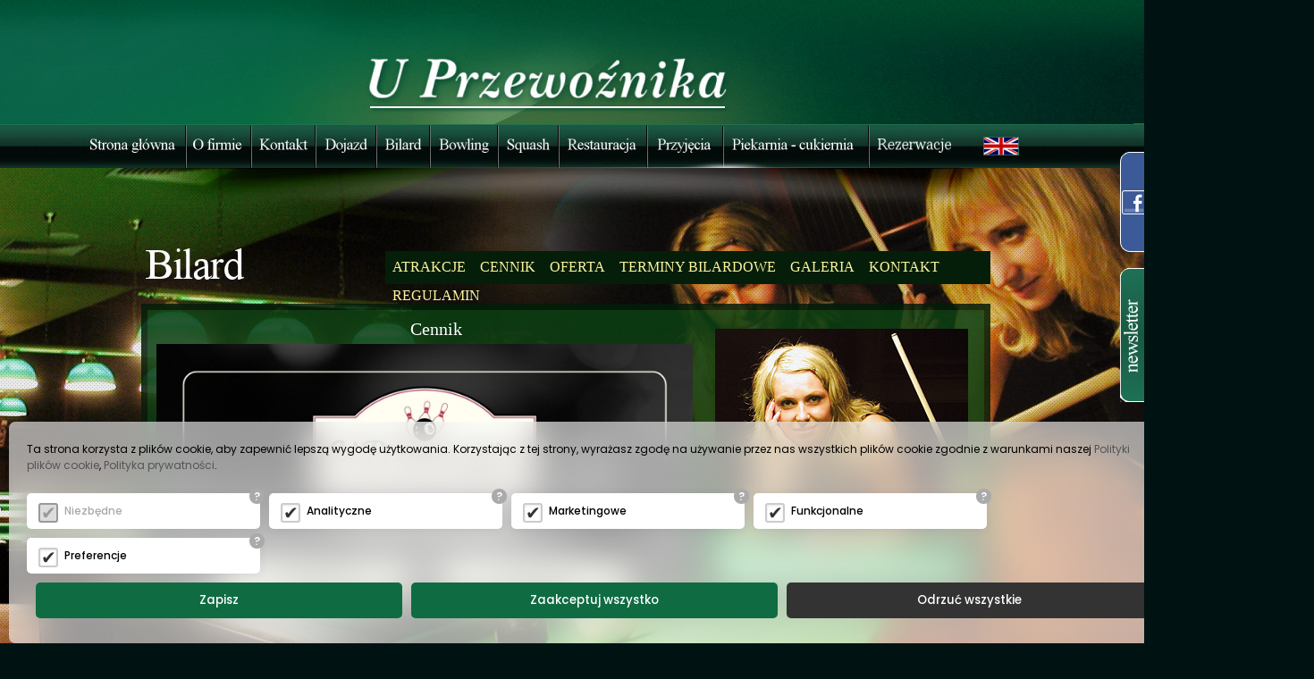

--- FILE ---
content_type: text/html; charset=UTF-8
request_url: https://www.uprzewoznika.pl/pl/Bilard/Cennik
body_size: 2723
content:
<!DOCTYPE HTML PUBLIC "-//W3C//DTD HTML 4.01//EN" "http://www.w3.org/TR/html4/strict.dtd">
<html lang="pl">
<head>
        <title>Cennik - Bilard, Bowling, Squash, Restauracja, Przyjęcia, Piekarnia, u Przewoźnika Tychy</title>
    <meta http-equiv="Content-Language" content="pl" >
    <meta http-equiv="Content-Type" content="text/html; charset=UTF-8" >
    <meta name="Keywords" content=" , Bilard, Bowling, Squash, Restauracja, Przyjęcia, Piekarnia, u Przewoźnika Tychy, kręgle, Sale okolicznościowe">
    <meta name="description" content=" Bilard, Bowling, Squash, Restauracja, Przyjęcia, Piekarnia, u Przewoźnika Tychy">
    <meta name="page-type" content="Cennik - Bilard, Bowling, Squash, Restauracja, Przyjęcia, Piekarnia, u Przewoźnika Tychy" >
    <meta name="language" content="pl" >
    <meta name="author" content="wojciech.gacek@gmail.com" >
    <meta name="distribution" content="GLOBAL" >
    <meta name="robots" content="index,follow" >
 
    <link rel="Stylesheet" type="text/css" href="https://www.uprzewoznika.pl/nowestyle2.css" />
    <link rel="Stylesheet" type="text/css" href="https://www.uprzewoznika.pl/nowestyle_other.css" />



  <!--do scrolera-->
	<link rel="Stylesheet" type="text/css" href="https://www.uprzewoznika.pl/css/styl-scroll.css" />
	<script src="https://ajax.googleapis.com/ajax/libs/jquery/1.4.2/jquery.min.js" type="text/javascript"></script>


<!--koniec scrolera-->
<!--menu rozwijane top-->
	<link rel="stylesheet" type="text/css" href="https://www.uprzewoznika.pl/css/superfish.css" media="screen">
	<script type="text/javascript" src="https://www.uprzewoznika.pl/js/hoverIntent.js"></script>
	<script type="text/javascript" src="https://www.uprzewoznika.pl/js/superfish.js"></script>
  <!--menu top-->
	<script type="text/javascript" src="https://www.uprzewoznika.pl/js/jquery.easing.1.3.js"></script>
	<link rel="stylesheet" type="text/css" href="https://www.uprzewoznika.pl/css/styl-menu-gorne.css" />
	


        <script type="text/javascript"  src="https://www.uprzewoznika.pl/js/jq.js"></script>
        <script type='text/javascript' src="https://www.uprzewoznika.pl/js/sk_lib.js"></script>
        <script type="text/javascript" src="/js/jquery.lightbox-0.5.js"></script>
    <link rel="stylesheet" type="text/css" href="/css/jquery.lightbox-0.5.css" media="screen" />

	
	
		<!-- Google tag (gtag.js) -->
<script async src="https://www.googletagmanager.com/gtag/js?id=G-CFQ71FEGYS"></script>
<script>
  window.dataLayer = window.dataLayer || [];
  function gtag(){dataLayer.push(arguments);}
  gtag('js\, new Date());

  gtag('config', 'G-CFQ71FEGYS');
</script>
	
<script src="https://api.bls.pl/cookie/api.js"></script>
<script>
load_cookie('G-CFQ71FEGYS');
</script>	
	
	
	

</head>
<body>
	
	<style>
		
	.new-cookies .cook-2 button.allow {background: #0f6b42 !important;}
	.new-cookies .cook-2 button.allow:hover {background: #1f7b52 !important;}
		
	</style>
	
        <!--facebok-->
        
        <div id="widget_social">
            <div style="color:#FFF; padding:10px 5px 0 35px;">
         
                   <script type="text/javascript"
                  src="https://static.ak.connect.facebook.com/js/api_lib/v0.4/FeatureLoader.js.php/pl_PL"></script><script
                  type="text/javascript">FB.init("4747e1995f2c8897bc27891f4de50c4a");
                  </script>
                  <fb:fan profile_id="114837478679112" stream="0" connections="10" logobar="1"
                  width="190" height="330"></fb:fan>
         
         
            </div>
        </div>
	 <div id="widget_newslet">
            <div style="color:#FFF; padding:10px 5px 0 35px;">
		<form id="modul_newsletter" method="post" action="">
           
            <ul>
             <li>   <input type="hidden" name="action" value="Newsletter">
               <!-- <input id="input_imie_nazwisko" type="text" onblur="if (this.value=='') this.value=this.defaultValue;" onfocus="if (this.value == this.defaultValue)this.value='';" value="imię i nazwisko" name="news_name_surname"/>-->
	       Jeśli chcesz otrzymywać informacje o nowościach wpisz swój adres e-mail.<br><br>
             </li><li>   <input id="input_email" type="text" onblur="if (this.value=='') this.value=this.defaultValue;" onfocus="if (this.value == this.defaultValue)this.value='';" value="adres e-mail" name="mail"/>
             </li><li>   <input class="button2" id="n_but"  type="submit" value="dodaj" >
                <input type="hidden" value="add_newsletter" name="newsletter"/>
            </li></ul>
            
            </form>
                            
         
            </div>
        </div>
        <!--end facebook-->
        <div id="top">
		<img id="left" src="/gfx2/left.jpg" alt="" title="">
		<img id="right" src="/gfx2/right.jpg" alt="" title="">
			  
        </div>
        <div id="top2">
		
		<a href="/" title=""><img id="m1" src="/gfx/m1.jpg"></a>
		<a href="/" title="Strona główna"><img id="m2" src="/gfx/m2.gif"></a>
		<a href="/pl/O-firmie.htm#top2" title="O firmie"><img id="m3" src="/gfx/m3.gif"></a>
		<a href="/pl/Kontakt.htm#top2" title="Kontakt"><img id="m4" src="/gfx/m4.gif"></a>
		<a href="/pl/Dojazd.htm#top2" title="Dojazd"><img id="m5" src="/gfx/m5.gif"></a>
		<a href="/pl/Bilard#top2" title="Bilard"><img id="m7" src="/gfx/m7.gif"></a>
                <a href="/pl/Bowling#top2" title="Bowling"><img id="m8" src="/gfx/m8.gif"></a>
                <a href="/pl/Squash#top2" title="Squash"><img id="m9" src="/gfx/m9.gif"></a>
               <a href="/restauracja_.html" title=""><img id="m10" src="/gfx/m10.gif"></a>
		<a href="/pl/Przyjecia#top2" title=""><img id="m11" src="/gfx/m11.gif"></a>
		<a href="http://www.piekarnia-cukiernia.pl/" title="" target="new"><img id="m12" src="/gfx/m12.gif"></a>
                <a href="/pl/rezerwacje " title="" ><img id="rez" src="/gfx/rez-1.gif"></a>
		<a href="/" title=""><img id="m13" src="/gfx/m13.jpg"></a>
                <a href="/en/" ><img id="en" width="40" src="/gfx/en.png" alt="English"></a>
                <div class="clears"></div>
                
        </div>
        
      
        <div id="content">          
           <div id="con">
                <img src="/userfiles/3(3).jpg" id="fimg" alt="bilard">
		<div id="menu">
			 <ul id="menu-top" class="sf-menu"><li id="menu_id_12"><a href="https://www.uprzewoznika.pl/pl/Bilard/Atrakcje#content" onclick="return false;">Atrakcje</a><ul><li><a href="https://www.uprzewoznika.pl/pl/Bilard/Atrakcje/TURNIEJ-BILARDOWY#content" title="TURNIEJ BILARDOWY">TURNIEJ BILARDOWY</a></li><li><a href="https://www.uprzewoznika.pl/pl/Bilard/Atrakcje/Profesjonalny-sklep-bilardowy#content" title="Profesjonalny sklep bilardowy">Profesjonalny sklep bilardowy</a></li></ul></li><li id="menu_id_184"><a href="https://www.uprzewoznika.pl/pl/Bilard/Cennik#content" >Cennik</a></li><li id="menu_id_13"><a href="https://www.uprzewoznika.pl/pl/Bilard/Oferta#content" onclick="return false;">Oferta</a><ul><li><a href="https://www.uprzewoznika.pl/pl/Bilard/Oferta/Opis-miejsca#content" title="Opis miejsca">Opis miejsca</a></li><li><a href="https://www.uprzewoznika.pl/pl/Bilard/Oferta/Sprzet#content" title="Sprzęt">Sprzęt</a></li></ul></li><li id="menu_id_14"><a href="https://www.uprzewoznika.pl/pl/Bilard/Pytania-i-odpowiedzi#content" >Terminy bilardowe</a></li><li id="menu_id_15"><a href="https://www.uprzewoznika.pl/pl/Bilard/Galeria#content" >Galeria</a></li><li id="menu_id_18"><a href="https://www.uprzewoznika.pl/pl/Bilard/Kontakt#content" >Kontakt</a></li><li id="menu_id_186"><a href="https://www.uprzewoznika.pl/pl/Bilard/Regulamin#content" >Regulamin</a></li></ul>		</div>
		<div id="con2">
                        
                       <div class="title_g"><h1>Cennik</h1></div><div class="clears">&nbsp;</div><div id="text2"><div class="tt2"><p><img alt="" src="/ufiles/files/Cennik%20Kr%C4%99gle%20Jesie%C5%84%202024%285%29.jpg" style="height:849px; width:600px" /><br />
&nbsp;</p>
</div><div class="clears">&nbsp;</div><div class="clears">&nbsp;</div> <!-- zamkniecie text2--></div>                </div>
		
		<div class="clears"></div>
	    </div>
        </div>
        <div class="clears"></div>
     
 
    <div id="footer">
       <div style="display:none;">
		<script    src="https://stat.expo-net.com.pl/add.scripts.php?l=uprzewoznika&amp;p=/pl/Bilard/Cennik" type="text/javascript"></script>
		<noscript><p><img src="https://stat.expo-net.com.pl/add.php?l=uprzewoznika&amp;p=/pl/Bilard/Cennik" alt="" /></p></noscript>
	</div>
	<a href="https://www.exponet.pl" title="Strony internetowe Bielsko"><img src="/gfx/Projektowanie-stron-www-bielsko.png" id="foot2" alt="Strony internetowe Bielsko" title="Strony internetowe Bielsko"></a>
        <a href="https://www.exponet.pl/pozycjonowanie-stron-bielsko/" title="pozycjonowanie stron Bielsko"><img src="/gfx/Pozycjonowanie-bielsko.png" id="foot3" alt="pozycjonowanie stron Bielsko" title="pozycjonowanie stron Bielsko"></a>
   
       
    </div>
    <div class="clears"></div>
    </div>    
</body>
</html>

--- FILE ---
content_type: text/css
request_url: https://www.uprzewoznika.pl/nowestyle2.css
body_size: 2425
content:
html, body {
          
          font-size:12px;
          font-family: Georgia, trebuhed ms,tahoma,arial,verdana;
          text-align:center; 
          margin:0;
          padding:0;
          color:#fff;
          text-align:center;
          overflow-x:hidden;
          background:#001312;
          background-repeat:repeat-y;
          margin:0 auto 0 auto
}



#container {margin:0 auto 0 auto ;width:1268px;border:0px solid red;text-align:left;min-height:600px;position:relative;
         
}


.clears {clear:both;height:0px;overflow:hidden}
#content{
          position:relative;
          height:592px;
}
#con{ background:url(gfx2/content.jpg);height:592px;background-repeat:no-repeat;}

#top{  height:140px; position:relative;  background:url(gfx/top.jpg); }
#left,#right, #foot-l, #foot-r{position:absolute; top:-1px; left:-210px;}
#right, #foot-r{left:1268px;}
#foot-l, #foot-r{top:-161px;}
#top2{  height:48px;position:relative;background:url(gfx/m1.jpg)}
#m1,#m2,#m3,#m4,#m5,#m6,#m7,#m8, #m9, #m10,#m11,#m12,#m13, #rez{float:left;border:0;}
#m2{background:url(gfx/m2.jpg);}
#m2:hover{background:url(gfx/m2_h.jpg);}
#m3{background:url(gfx/m3.jpg);}
#m3:hover{background:url(gfx/m3_h.jpg);}
#m4{background:url(gfx/m4.jpg);}
#m4:hover{background:url(gfx/m4_h.jpg);}
#m5{background:url(gfx/m5.jpg);}
#m5:hover{background:url(gfx/m5_h.jpg);}

#m7{background:url(gfx/m7.jpg);}
#m7:hover{background:url(gfx/m7_h.jpg);}
#m8{background:url(gfx/m8.jpg);}
#m8:hover{background:url(gfx/m8_h.jpg);}
#m9{background:url(gfx/m9.jpg);}
#m9:hover{background:url(gfx/m9_h.jpg);}
#m10{background:url(gfx/m10.jpg);}
#m10:hover{background:url(gfx/m10_h.jpg);}
#m11{background:url(gfx/m11.jpg);}
#m11:hover{background:url(gfx/m11_h.jpg);}
#m12{background:url(gfx/m12.jpg);}
#m12:hover{background:url(gfx/m12_h.jpg);}

#rez{background:url(gfx/rez-0.png);}
#rez:hover{background:url(gfx/rez-1.png);}

#menu{ background:#041e09;width:677px;height:35px;position:absolute;top:93px;left:431px;padding-top:2px;}
#menu ul li{list-style:none; display:inline;}
#menu ul li a {color:#fff3a1; font-size:16px; text-transform:uppercase; font-family:times-new-roman;padding:8px;}
#footer{
	  height:119px;
          position:relative;
          background:url(gfx/foot.jpg) no-repeat;
          
          border:0px solid red;
		  
}
#foot2, #foot3{
          position:absolute;
          top:130px;
          left:335px;
          border:0;
}


--- FILE ---
content_type: text/css
request_url: https://www.uprzewoznika.pl/nowestyle_other.css
body_size: 1944
content:
#kat_list ul, #kat_list ul li a{color:#fff; font-family:Georgia; font-size:16px;}

#kat_list ul li{padding:5px; border-bottom:1px solid #fff; width:200px;}
#text2 a{color:#fff;}
.l1, .l2{float:left;width:295px; margin:3px;}
.l2{margin-left:10px;}
.title_g h1{font-family:georgia; font-size:20px;font-weight:100;}
.picture_3, .picture_2, .picture_1{
          float:left; border:4px solid #fff; margin: 8px;
}
/*facebook*/
#widget_social,#widget_newslet{
   float:right;
   width:232px;
   background: url(gfx/slider.png);
   display:block;
   right:-205px;
   padding:0;
   position:fixed;
   top:170px;
   z-index:100;
   min-height:420px;
}
#widget_social:hover{z-index:102;}
#widget_newslet{z-index:101;
          top:300px;
          background:url(gfx/newsletter.png) no-repeat;
          height:150px;
}
#modul_newsletter ul { list-style:none;padding:0 20px 20px 20px;  }
.button2{width:100px;height:25px; border:1px solid #d8d8d8;background:#f4f4f4;margin:10px 0 0 70px;}
#input_email{width:170px;height:24px;border:1px solid #8cafa3;}
/*end-facebook*/
/*zdj�cie*/
#fimg{position:absolute; top:180px;left:800px; width:284px;height:287px; z-index:10;}

#text2{margin:0;padding:0;}
.title_g {padding:0!important;margin:0!important;}
.title_g h1{font-size:20px;font-weight:100; padding:0; margin:0;margin-bottom:5px;}
.title_g h1 a {color:#fff; text-decoration:underline;}
#con2{border:0px solid red;height:312px;width:626px;top:159px;left:165px;position:absolute; overflow:auto;padding:10px 300px 0px 10px;}
.tt2 p{margin-top:0;margin-bottom:0px;font-family:arial; text-align:justify;}
#en{position:absolute;top:13px;left:1100px; z-index:40; border:0;}
#filmy{position:absolute;bottom:38px;width:1268px;height:458px;background:url(gfx/shadow.png);z-index:200;display:none;}
#spot{position:absolute;bottom:0;left:490px;border:0;}
#l,#r{margin:20px;}
#l{float:left;}
#r{float:right;}
#foot2, #foot3{left:470px!important;top:170px!important;}

--- FILE ---
content_type: text/css
request_url: https://www.uprzewoznika.pl/css/styl-scroll.css
body_size: 3643
content:

/* główne okno */
#nowosci{
	padding-top:8px;
}
#makeMeScrollable{
	width:600px !important;
	height:215px !important;
	position: relative;
	border:0px solid red;
	margin:0 0 20px 0;
}
div.scrollingHotSpotLeft
{
	/* The hotspots have a minimum width of 100 pixels and if there is room the will grow
    and occupy 15% of the scrollable area (30% combined). Adjust it to your own taste. */
	min-width: 45px;
	width: 45px;
	height: 200px;
	/* There is a big background image and it's used to solve some problems I experienced
    in Internet Explorer 6. */
	background-image: url(../images/big_transparent.gif);
	background-repeat: repeat;
	background-position: center center;
	position: absolute;
	z-index: 200;
	left: 0px;
	top:5px;
	border:0px solid red;
	/*  The first url is for Firefox and other browsers, the second is for Internet Explorer */
	cursor: url(../images/cursors/cursor_arrow_left.cur), url(images/cursors/cursor_arrow_left.cur),w-resize;
}

/* Visible left hotspot */
div.scrollingHotSpotLeftVisible
{
	background-image: url(../images/rtl.png);				
  background-color:#ffffff;
	background-repeat: no-repeat;
	opacity: 0.55; /* Standard CSS3 opacity setting */
	-moz-opacity: 0.05; /* Opacity for really old versions of Mozilla Firefox (0.9 or older) */
	filter: alpha(opacity = 0.05); /* Opacity for Internet Explorer. */
	zoom: 1; /* Trigger "hasLayout" in Internet Explorer 6 or older versions */
}


/* Invisible right hotspot */
div.scrollingHotSpotRight
{
	min-width: 45px;
	width: 45px;
	height: 200px;
 
	background-position: center center;
	position: absolute;
	z-index: 200;
	right: 0px;
	top:5px;
	cursor: url(../images/cursors/cursor_arrow_right.cur), url(images/cursors/cursor_arrow_right.cur),e-resize;
}

/* Visible right hotspot */
div.scrollingHotSpotRightVisible
{
	background-image: url(../images/ltr.png);
    background-color:#ffffff;
	background-repeat: no-repeat;
	opacity: 0.55;
	filter: alpha(opacity = 0.05);
	-moz-opacity: 0.05;
	zoom: 1;
	
}

/* The scroll wrapper is always the same width and height as the containing element (div).
   Overflow is hidden because you don't want to show all of the scrollable area.
*/
div.scrollWrapper
{
	position: absolute;
	overflow: hidden;
	width: 507px;
	height: 200px;
	border: 0px solid orange;
	top:5px;left:45px;
}

div.scrollableArea
{
	position: relative;
	width: auto;
	padding-top:0px;
	margin-left:20px;
	height: 100%;
}

/*produkty*/
/*nowosc i promocje*/
.pozycja_nowosc{
	float:left;
	width:207px;
	height:200px;
	position:relative;
	margin:0 !important;
	padding:3px!important;
	padding-top:0 !important;
	margin-left:10px !important;
	border:0px solid blue;
	background:#ffffff;
}
.pozycja_nowosc a img{
                border:0;
		padding:0!important;
		margin:0!important;
		padding-top:5px!important;
}
.pozycja_nowosc .opis_promo ,.pozycja_nowosc .opis_nowosc{
  position:absolute !important;
  margin:0;
  padding:0px;
  top:130px;
  z-index:1000;
  left:5px;
  width:290px;
  height:70px;
  color:#404040;
  text-align:center !important;
  border:0px solid red;
  
}
.box-nowosc-click{
	position:absolute !important;
	top:170px;
	left:110px;
	z-index:1001;
}
.pozycja_nowosc .opis_promo{
         /* background:#0f1417;*/
}
.pozycja_nowosc .opis_nowosc p{ padding:10px !important;}
.pozycja_nowosc .opis_nowosc a{
          color:#404040;
          text-decoration:none;
          text-align:center;
          font-size:14px;
	  font-family:arial;
}

.opis_promo h1{ top:8px;font-size:18px;text-align:center;font-weight:200!important;}
.cena_promo{top:30px; left:-70px;}
#nowosci{
	background:#ffffff;
	width:600px;
	margin-left:12px;
}


--- FILE ---
content_type: text/css
request_url: https://www.uprzewoznika.pl/css/styl-menu-gorne.css
body_size: 1876
content:
 
	a {
		text-decoration:none; 
		color:#333;
		padding:0;
	}
	
	#lava {
		/* you must set it to relative, so that you can use absolute position for children elements */
		position:relative;  
		text-align:center; 
 
	}
	
	#lava ul {
		/* remove the list style and spaces*/
		margin:0; 
		padding:0; 
		list-style:none; 
		display:inline;
				
		/* position absolute so that z-index can be defined */
		position:absolute; 
		
		/* center the menu, depend on the width of you menu*/
		left:0px; 
		top:5px; 
		
		/* should be higher than #box */
		z-index:100;

	}
	
	#lava ul li {
		
		/* give some spaces between the list items */
		margin:10px 10px; 
		
		/* display the list item in single row */
		float:left;
	}
	
	#lava #box {
		
		/* position absolute so that z-index can be defined and able to move this item using javascript */
		position:absolute; 
		left:0; 
		top:10px; 
		
		/* should be lower than the list menu */
		z-index:50; 

		/* image of the right rounded corner */
		background:url(pizdryk.png) no-repeat right center; 
		height:36px;
		
		/* add padding 8px so that the tail would appear */
		padding-right:8px;
		
		/* self-adjust negative margin to make sure the box display in the center of the item */
		margin-left:-10px;
	}
	
	#lava #box .head {
		/* image of the left rounded corner */
		background:url(pizdryk2.png) no-repeat 0 0; 
		height:36px;

		/* self-adjust left padding to make sure the box display in the center of the item */
		padding-left:10px;
	}
	
	
	
	
 

  .menuz {margin-top:0px;width:700px;height:58px;border:0px solid red; position:absolute;top:140px;left:350px;}
  .menuz ul li a {
        border:0;
        margin-top:10px;
        border:0px solid red;
        text-transform:uppercase;
        color:#ffffff;
        font-size:20px;
        }
  /*.menuz ul li a img {border:0;margin-top:10px;border:1px solid red;}*/







--- FILE ---
content_type: text/css
request_url: https://api.bls.pl/cookie/cook.css
body_size: 7461
content:
@import url('https://fonts.googleapis.com/css2?family=Poppins:wght@400;500;600&display=swap');.new-cookies{font-family:'Poppins';font-size:12px;transition:bottom 0.4s;margin:10px 10px 0 10px;padding:10px 20px;background-color:rgba(255, 255, 255, .6);backdrop-filter:blur(12px);position:fixed;bottom:0;left:0;width:calc(100% - 20px);border-radius:7px;z-index:1000000;border:0;text-align:left;}.new-cookies p{color:black;}.new-cookies label{color:black;font-family:'Poppins'}.new-cookies a{color:#555;}.new-cookies .cook-1{float:left;}.new-cookies .cook-1,.new-cookies .cook-2{width:calc(50% - 40px);float:left;}.new-cookies .cook-1{float:left;}.new-cookies .cook-1,.new-cookies .cook-2{width:calc(50% - 40px);float:left;}.new-cookies .cook-1 > div{width:calc(33% - 40px);background:red;background:white;border-radius:5px;line-height:20px;font-weight:500;float:left;margin:10px 10px 0 0;padding:10px;box-shadow:0px 1px 10px 0px rgba(66, 68, 90, 0.1);}.new-cookies .cook-1 > div input{transform:translateY(3px);}.new-cookies .cook-1 > div label{padding-left:5px;}.new-cookies .cook-clean{clear:both;}.new-cookies .cook-1 > div [type="checkbox"]:not(:checked),.new-cookies .cook-1 > div [type="checkbox"]:checked{position:absolute;left:-9999px;}.new-cookies .cook-1 > div [type="checkbox"]:not(:checked) + label,.new-cookies [type="checkbox"]:checked + label{position:relative;padding-left:32px;cursor:pointer;margin-bottom:0px;display:inline-block;font-size:12px;}.new-cookies .cook-1 > div [type="checkbox"]:not(:checked) + label:before,.new-cookies .cook-1 > div [type="checkbox"]:checked + label:before{content:'';position:absolute;left:3px;top:1px;width:18px;height:18px;border:2px solid #ccc;background:#fff;border-radius:3px;box-shadow:inset 0 1px 3px rgba(0, 0, 0, .1);}.new-cookies .cook-1 > div [type="checkbox"]:not(:checked) + label:after,.new-cookies .cook-1 > div [type="checkbox"]:checked + label:after{content:'✔';position:absolute;top:3px;left:6px;font-size:20px;line-height:0.9;color:#333;transition:all 0.2s;}.new-cookies .cook-1 > div [type="checkbox"]:not(:checked) + label:after{opacity:0;transform:scale(0);}.new-cookies .cook-1 > div [type="checkbox"]:checked + label:after{opacity:1;transform:scale(1);}.new-cookies .cook-1 > div [type="checkbox"]:disabled:not(:checked) + label:before,.new-cookies .cook-1 > div [type="checkbox"]:disabled:checked + label:before{box-shadow:none;border-color:#999;background-color:#ddd;}.new-cookies .cook-1 > div [type="checkbox"]:disabled:checked + label:after{color:#999;}.new-cookies .cook-1 > div [type="checkbox"]:disabled + label{color:#aaa;}.new-cookies .cook-1 > div [type="checkbox"]:checked:focus + label:before,.new-cookies .cook-1 > div [type="checkbox"]:not(:checked):focus + label:before{border:2px solid #333;}.new-cookies .cook-1 > div label:hover:before{border:2px solid #777 !important;background:#333;}.new-cookies .cook-2{padding-top:10px;}.new-cookies .cook-2 button{padding:10px 40px;font-weight:500;font-family:'Poppins';margin-left:10px;border-radius:5px;background:#333;color:#fff;transition:all 0.5s;border:0;}.new-cookies .cook-2 button.allow{background:#4ad396;color:#fff;}.new-cookies .cook-2 button.allow:hover{background:#2ac376;color:#fff;}.new-cookies .cook-2 button.deny:hover{background:#555;}.new-cookies .cook-1 > div,.new-cookies .cook-2 > div,.new-cookies .cook-3 > div{position:relative;}.new-cookies .cook-1 .tooltipz,.new-cookies .cook-2 .tooltipz,.new-cookies .cook-3 .tooltipz{position:absolute;top:-5px !important;right:-5px !important;}.new-cookies .cook-1 .tooltipz b,.new-cookies .cook-2 .tooltipz b,.new-cookies .cook-3 .tooltipz b{display:block;width:17px;height:17px;background:#aaa;color:white;border-radius:20px;text-align:Center;line-height:17px;}.new-cookies.cookie-saved{opacity:1;bottom:-90px;width:10%;background-color:rgba(255, 255, 255, .0);backdrop-filter:blur(0px);height:150px;}.new-cookies.cookie-saved > div,.new-cookies.cookie-saved button,.new-cookies.cookie-saved p{opacity:0;}.new-cookies.cookie-saved .show_cookie{width:38px;height:38px;border-radius:30px;background:white;padding:3px;display:block;background-image:url(https://api.bls.pl/cookie/cookiez.svg);background-size:28px 28px;background-repeat:no-repeat;background-position:6px 4px;box-shadow:0px 1px 10px 0px rgba(66, 68, 90, 0.1);transition:all 0.5s;opacity:1;}.new-cookies .show_cookie{opacity:0;/** TOOTLS ****/display:none;}.new-cookies .tooltipz{position:relative;display:inline-block;z-index:11000001 !important;transition:all 0.4s;}.new-cookies .tooltipz .tooltiptext{visibility:hidden;width:420px;background-color:black;color:#fff;text-align:center;padding:5px 5px;border-radius:6px;font-size:10px;top:-60px;line-height:12px;right:-310px;position:absolute;z-index:11000002 !important;}.new-cookies .tooltipz:hover .tooltiptext{visibility:visible;}.cookiez{display:none !important;}@media screen and (max-width:1100px){.new-cookies .cook-1,.new-cookies .cook-2{width:100%;padding-lefT:0;margin-left:0;padding:0 0 10px 0;}.new-cookies .cook-1 > div{width:calc(33.333% - 10px);}.new-cookies .cook-2 button{margin:20px 10px 0 0;width:calc(100% - 20px);padding:20px 5px;display:block;}.new-cookies .tooltipz .tooltiptext{right:0;width:33vw;}}@media screen and (max-width:768px){.new-cookies{width:100%;margin:0 0 0 0;}.new-cookies.cookie-saved{padding:10px 5px 10px 5px;}.new-cookies .cook-1 > div{width:100%;}.new-cookies .cook-1 > div .tooltipz .tooltiptext{right:0vw;width:85vw;top:-50px;}}

.new-cookies2 {
   backdrop-filter:blur(20px);
}

.new-cookies2 .cook-1 {
  width: calc(65% - 40px);
}

.new-cookies2 .cook-2 {
    width: calc(35% - 40px);
}

.new-cookies2 .cook-1 > div {
  width: calc(20% - 40px);
}

.new-cookies2 .cook-2 button {
  width: 31%;
  padding:10px 0;
}

@media screen and (min-width:1px) and (max-width:1420px) {
  .new-cookies2 {
   
  }
  .new-cookies2 .cook-1 {
    width: 100%;
    border:0px solid red;
    }
    
    
    .new-cookies2 .cook-1 > div {
     width: calc(20% - 11px);
    }
    
    .new-cookies2 .cook-2 {
         width: 100%;
    }
    .new-cookies2 .cook-2 button {
      width: calc(33.333% - 10px);
      floAt:left;
    }
}


@media screen and (min-width:1px) and (max-width:820px) {
  .new-cookies2 {
   
  }
  .new-cookies2 .cook-1 {
    width: 100%;
    border:0px solid red;
    }
    
    
    .new-cookies2 .cook-1 > div {
     width: calc(33% - 11px);
    }
    
    .new-cookies2 .cook-2 {
         width: 100%;
    }
    .new-cookies2 .cook-2 button {
      width: calc(33.333% - 10px);
      floAt:left;
    }
}


@media screen and (min-width:1px) and (max-width:560px) {
  .new-cookies2 {
   
  }
  .new-cookies2 .cook-1 {
    width: 100%;
    border:0px solid red;
    }
    
    
    .new-cookies2 .cook-1 > div {
     width: calc(50% - 11px);
    }
    
    .new-cookies2 .cook-2 {
         width: 100%;
    }
    .new-cookies2 .cook-2 button {
      width: 100%;
      floAt:left;
      margin: 5px 5px 0 0;
    }
}


@media screen and (min-width:1px) and (max-width:360px) {
  .new-cookies2 {
   
  }
  .new-cookies2 .cook-1 {
    width: 100%;
    border:0px solid red;
    }
    
    
    .new-cookies2 .cook-1 > div {
     width: 100%;
    }
    
    .new-cookies2 .cook-2 {
         width: 100%;
    }
    .new-cookies2 .cook-2 button {
      width: 100%;
      floAt:left;
    }
}

--- FILE ---
content_type: application/javascript
request_url: https://www.uprzewoznika.pl/js/sk_lib.js
body_size: 7241
content:
function ge(id)
{
	return document.getElementById(id);
}
function log_show(id){
	if(id==1){
		show_el(1,'koszyk_rej');
		show_el(0,'koszyk_b_rej');
	}else{
		show_el(0,'koszyk_rej');
		show_el(1,'koszyk_b_rej');
	}
}
function log_show2(id){
	show_el(1,'koszyk_b_rej');
}
function show_el(show,name){

    if(show){
		//$jQ(name).toggle('normal');
        ge(name).style.display='block';
    }else{
        ge(name).style.display='none';
    }
}
function valid_mail(mail){
	var reg=/^[0-9a-z]+([\.\-_][0-9a-z]+)*\@[0-9a-z]+([\.\-][0-9a-z]+)*\.[a-z]{2,4}$/;
	return reg.test(mail);
}
function valid_lenght(zm){
	zm+="";
	if(zm.length < 1){
		return false;
	}else{
		return true;
	}
}
function valid_pass(pass,pass2){
	if(pass.length==pass2.length){
		if(pass.length<4){
			alert('hasło jest zbyt krótkie min 4 znaki');
			return false;
		}else{
			return true;
		}
	}else{
		alert('hasła się nie zgadzają');
		return false;
	}
}
function ValidNIP(nip)
{
	if(!nip.match( /^[0-9]{3}-[0-9]{2}-[0-9]{2}-[0-9]{3}$/ ) && !nip.match( /^[0-9]{3}-[0-9]{3}-[0-9]{2}-[0-9]{2}$/ ) && !nip.match( /^[0-9]{10}$/ ))
		return false;
	var my_nums=nip.replace(/-/g,'');
	var valid_nums="657234567";
	var sum=0;
	for(var temp=8;temp>=0;temp--)
		sum += (parseInt(valid_nums.charAt(temp)) * parseInt(my_nums.charAt(temp)));
	if ( (sum % 11) == 10 ? false : ((sum % 11) == parseInt(my_nums.charAt(9))) )
		return true;
	else
		return false;
}
function val_zm_pass(){
	var pass,pass2;
	pass=ge('new_p').value;
	pass2=ge('new_p2').value;
	return valid_pass(pass,pass2);
}
function val_rej(){
	var tab= new Array('r_login','r_name','r_surname','r_miasto','r_ulica','r_nr_domu','r_phone');
	var pass='r_pass';
	var pass2='r_rpass';
	var mail='r_mail';
	var tab2= new Array('r_kp1','r_kp2')
	var n=7;
	var wynik=true;
    var pomo_name;
	for(var i=0;i<n;i++){
		if(valid_lenght(ge(tab[i]).value)){
			ge(tab[i]).style.backgroundColor="green";
			pomo_name=tab[i]+'_e';
			ge(pomo_name).style.display="none";
		}else{
			ge(tab[i]).style.backgroundColor="red";
            pomo_name=tab[i]+'_e';
            ge(pomo_name).style.display="block";
			wynik=false;
		}
	}
	if(valid_pass(ge(pass).value,ge(pass2).value)){
		ge(pass).style.backgroundColor="green";
		ge(pass2).style.backgroundColor="green";
		ge('r_pass_e').style.display="none";
	}else{
		ge(pass).style.backgroundColor="red";
		ge(pass2).style.backgroundColor="red";
		ge('r_pass_e').style.display="block";
		wynik=false;
	}
	if(valid_mail(ge(mail).value)){
		ge(mail).style.backgroundColor="green";
		ge('r_mail_e').style.display="none";
	}else{
		ge(mail).style.backgroundColor="red";
		ge('r_mail_e').style.display="block";
		wynik=false;
	}
	var regek= /^\d\d\-\d\d\d$/;
	var regek2= /^\d\d\d$/;
	if(regek.test(ge(tab2[0]).value)){
		ge(tab2[0]).style.backgroundColor="green";
		ge('r_kp1_e').style.display="none";
	}else{		
		ge(tab2[0]).style.backgroundColor="red";
		ge('r_kp1_e').style.display="block";
		wynik=false;
	}
	/*if(regek2.test(ge(tab2[1]).value)){
		ge(tab2[1]).style.backgroundColor="green";
		ge('r_kp1_e').style.display="none";
	}else{		
		ge(tab2[1]).style.backgroundColor="red";
		ge('r_kp1_e').style.display="block";
		wynik=false;
	}*/
	if(!ge('r_regulamin').checked){
		ge('r_regulamin_e').style.display="block";
		wynik=false;
	}else{
		ge('r_regulamin_e').style.display="none";
	}
	if(!wynik){
		alert('Błędy w formularzu');
	}
	return wynik;		
}
function val_brej(){
	var tab= new Array('r_name1','r_surname1','r_miasto1','r_ulica1','r_nr_domu1','r_phone1');
	var mail='r_mail1';
	var tab2= new Array('r_kp11','r_kp21')
	var n=6;
	var wynik=true;
	for(var i=0;i<n;i++){
		if(valid_lenght(ge(tab[i]).value)){
			ge(tab[i]).style.backgroundColor="green";
		}else{
			ge(tab[i]).style.backgroundColor="red";
			wynik=false;
		}
	}	
	if(valid_mail(ge(mail).value)){
		ge(mail).style.backgroundColor="green";
	}else{
		ge(mail).style.backgroundColor="red";
		wynik=false;
	}
	var regek= /^\d\d\-\d\d\d$/;
	var regek2= /^\d\d\d$/;
	if(regek.test(ge(tab2[0]).value)){
		ge(tab2[0]).style.backgroundColor="green";
	}else{		
		ge(tab2[0]).style.backgroundColor="red";
		wynik=false;
	}
	
	
	if(!ge('r_regulamin1').checked){
		alert('Aby się zarejestrować musisz zaakceptować regulamin');
		wynik=false;
	}
	if(!wynik){
		alert('Błędy w formularzu');
	}
	return wynik;
}
function set_data_btn(val){
    ge('action_btn_sub').value=val;
}
function val_add_koszyk(){
	var regek= /^\d*$/;
	var max_ilosc=parseInt(ge('k_max_ilosc').value);
	if(regek.test(ge('k_ilosc').value)){
		var el=parseInt(ge('k_ilosc').value);
		if(!el){
			alert('Błędnie podana wartość ilośći');
			ge('k_ilosc').style.backgroundColor="red";
			return false;
		}		
	}else{
		alert('Błędnie podana wartość ilośći');
		ge('k_ilosc').style.backgroundColor="red";
		return false;
	}
    var ilosc=parseInt(ge('k_ilosc').value);
    if(max_ilosc<ilosc){
        alert('Dostepna ilość produktów: '+max_ilosc);
		ge('k_ilosc').style.backgroundColor="red";
		return false;
    }
	return true;
}
function firma(){
	if(ge('rej_firma').checked){
		show_el(1,'r_3');
		show_el(1,'r_4');
	}else{
		show_el(0,'r_3');
		show_el(0,'r_4');
	}
}
function firma2(){
	if(ge('rej_firma_2').checked){
		show_el(1,'rr_3');
		show_el(1,'rr_4');
	}else{
		show_el(0,'rr_3');
		show_el(0,'rr_4');
	}
}
function dell_all(ilosc){
	var nazwa='';
	for(var i=0; i<ilosc;i++){
		nazwa='usun_'+i;
		nazwa+='';
		ge(nazwa).checked=true;
	}
	return true;
}
function zmiana_cen(opcje){
	var t=opcje.split('|');
	
	
	var l=t[4].length;
	var p=t[4].substring(l-2);
	
	var k=t[4].substring(0,l-2);
	if(parseInt(t[4])){
		ge('k_waga').value=t[4];
		ge('waga_k').innerHTML=k+','+p+' kg';
	}
	
	l=t[3].length;
	p=t[3].substring(l-2);	
	k=t[3].substring(0,l-2);
	if(t[3].substring(l-1,l)=='%'){
		var old_proc=parseInt(ge('k_procent').value);
		var cena=parseInt(ge('k_cena').value.replace(',',''));
		cena=cena/100;
		cena=cena/(1+(old_proc/100));
		cena=cena + (cena* (parseInt(t[3].substring(0,l-1))))/100;
		ge('k_procent').value=t[3].substring(0,l-1);
		cena+='';
		var t2=cena.split('.');
		var t2=cena.split('.');
		if(t2.length>1){			
			switch(t2[1].length){
				case 1:
					
					cena=t2[0]+','+t2[1].substring(0,1)+'0';
					break;
				default:
					cena=t2[0]+','+t2[1].substring(0,2);
			}
			ge('k_cena').value=cena;
			ge('cena_k').innerHTML=cena;
		}else{
			cena+=',00';
			ge('k_cena').value=cena;
			ge('cena_k').innerHTML=cena;
		}
	}else{
		if(parseInt(t[3])){
			var old_proc=parseInt(ge('k_procent').value);
			cena=t[3]/100;
			if(old_proc){				
				cena=cena*(1+(old_proc/100));
			}
			cena+='.0';
			var t2=cena.split('.');
			if(t2.length>1){			
				switch(t2[1].length){
					case 1:
						
						cena=t2[0]+','+t2[1].substring(0,1)+'0';
						break;
					default:
						cena=t2[0]+','+t2[1].substring(0,2);
				}
				ge('k_cena').value=cena;
				ge('cena_k').innerHTML=cena;
			}else{
				cena+=',00';
				ge('k_cena').value=cena;
				ge('cena_k').innerHTML=cena;
			}
		}	
	}
	
}
function ilosc_zn_(art,zn)
{
	var end=1,index=0,count=0;
	var tab=new Array();
	while(end)
	{
		index=art.indexOf(zn,index);
		if(0>index)
			end=0;
		else
			tab[count]=index;
		index++;
		count++;		
	}
	return tab;
}


--- FILE ---
content_type: application/javascript
request_url: https://www.uprzewoznika.pl/js/jq.js
body_size: 283
content:
/*var $jQ = jQuery.noConflict();*/
/*menu pionowe*/

$(function(){
	$('ul.sf-menu').superfish();
});
$(function() {
	$('#gallery a').lightBox({fixedNavigation:true});
});
$(document).ready(function(){
	$("#widget_social").hover(function() {
		$(this).stop(true, false).animate({right: '0px'}, 'medium');
		}, function() {
			$(this).stop(true, false).animate({right: '-205px'}, 'medium');
		}, 500);
	$("#widget_newslet").hover(function() {
		$(this).stop(true, false).animate({right: '0px'}, 'medium');
		}, function() {
			$(this).stop(true, false).animate({right: '-205px'}, 'medium');
		}, 500);
});

/*do menu gornego*/
	
	
